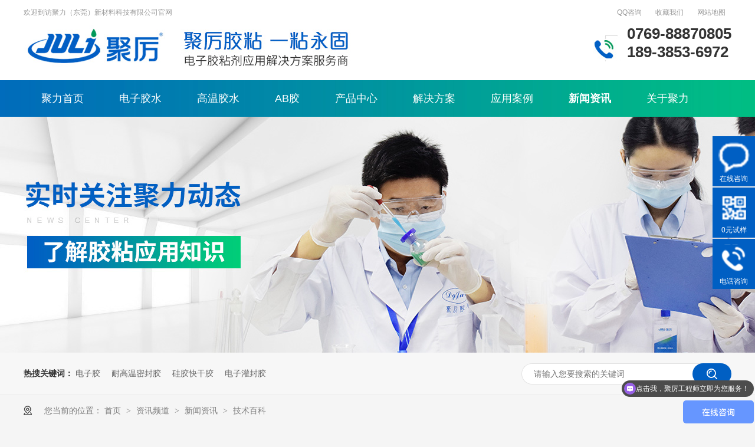

--- FILE ---
content_type: text/html
request_url: http://www.juli520.com/article_jsbk_0034.html
body_size: 7846
content:
<!DOCTYPE html><html lang="zh"><head data-base="/">
<meta http-equiv="Cache-Control" content="no-transform">
<meta http-equiv="Cache-Control" content="no-siteapp"> 
  <meta charset="UTF-8"> 
  <meta http-equiv="X-UA-Compatible" content="IE=edge"> 
  <meta name="renderer" content="webkit"> 
  <meta http-equiv="pragma" content="no-cache">
 <meta http-equiv="cache-control" content="no-cache,must-revalidate">
 <meta http-equiv="expires" content="Wed, 26 Feb 1997 08:21:57 GMT">
 <meta http-equiv="expires" content="0">
 <meta name="applicable-device" content="pc">
<title>AB胶,环氧胶,灌封胶,密封胶,UV胶,结构胶,电子胶水,高温胶,快干胶技术百科-东莞聚力-第34页</title>
<meta name="keywords" content="电子胶水,高温胶,快干胶,AB胶,环氧胶,灌封胶,密封胶,UV胶,结构胶">
<meta name="description" content="聚力（东莞）新材料科技有限公司主要生产电子胶,高温胶,快干胶,AB胶,环氧胶,灌封胶,密封胶,UV胶,结构胶媒体资讯-东莞聚力等胶粘剂。关注聚力，了解更多信息。"><meta name="mobile-agent" content="format=html5;url=http://m.juli520.com/article_jsbk.html"><meta name="mobile-agent" content="format=xhtml;url=http://m.juli520.com/article_jsbk.html">
<link rel="alternate" media="only screen and (max-width:640px)" href="http://m.juli520.com/article_jsbk.html">
<script src="http://www.juli520.com/js/uaredirect.js" type="text/javascript"></script>
<script type="text/javascript">uaredirect("http://m.juli520.com/article_jsbk.html");</script>
<link rel="canonical" href="http://www.juli520.com/article_jsbk.html"> 
  <link href="http://www.juli520.com/css/reset.css?1593587406549" rel="stylesheet"> 
  <script src="http://www.juli520.com/js/nsw.pc.min.js"></script> 
  <link href="http://www.juli520.com/612c41cbe4b0f04f1bd8982a.css" rel="stylesheet">
  <script>
var _hmt = _hmt || [];
(function() {
  var hm = document.createElement("script");
  hm.src="https://hm.baidu.com/hm.js?5f9231921f6d7cd7cd991e26ae270ac8";
  var s = document.getElementsByTagName("script")[0]; 
  s.parentNode.insertBefore(hm, s);
})();
</script>
 </head> 
 <body class="body-color-p102"> 
  <div class="g_top f_fw"> 
 <div class="header"> 
  <div class="m_top f_cb"> 
   <div class="top_t"> 
    <p> <a href="http://wpa.qq.com/msgrd?v=3&amp;uin=2845684166&amp;site=qq&amp;menu=yes" target="_blank">QQ咨询</a> <a href="javascript:addBookmark(this);" rel="sidebar" title="收藏我们">收藏我们</a> <a href="http://www.juli520.com/sitemap.html" target="_blank" title="网站地图">网站地图</a> </p>欢迎到访聚力（东莞）新材料科技有限公司官网
   </div> 
    
   <div class="top_c"> 
    <h1 class="wow fadeInLeft animated tlogo"><a href="http://www.juli520.com/" title="AB胶,环氧胶,灌封胶,密封胶,UV胶,结构胶,电子胶水,高温胶,快干胶技术百科-东莞聚力"><img alt="聚力（东莞）新材料科技有限公司" src="http://www.juli520.com/resource/images/349f409350cb4e04b9773970f6804122_2.jpg" title="聚力（东莞）新材料科技有限公司"></a></h1> 
    <h2 class="wow fadeInLeft animated"> <img alt="聚力" src="http://www.juli520.com/images/logowz.jpg" title="聚力"> </h2> 
    <p class="wow fadeInRight animated">0769-88870805<br>189-3853-6972</p> 
   </div> 
  </div> 
  <div class="g_nav menu"> 
   <ul> 
     
     <li> <a href="http://www.juli520.com/" title="聚力首页"> 聚力首页 </a> </li> 
     
     <li> <a href="http://www.juli520.com/product_dzj.html" title="电子胶水"> 电子胶水 </a> </li> 
     
     <li> <a href="http://www.juli520.com/product_gwj.html" title="高温胶水"> 高温胶水 </a> </li> 
     
     <li> <a href="http://www.juli520.com/product_drj.html" title="AB胶"> AB胶 </a> </li> 
     
     <li> <a href="http://www.juli520.com/product_index.html" title="产品中心"> 产品中心 </a> </li> 
     
     <li> <a href="http://www.juli520.com/project_index.html" title="解决方案"> 解决方案 </a> </li> 
     
     <li> <a href="http://www.juli520.com/article_yyal.html" title="应用案例"> 应用案例 </a> </li> 
     
     <li> <a href="http://www.juli520.com/article_index.html" title="新闻资讯"> 新闻资讯 </a> </li> 
     
     <li> <a href="http://www.juli520.com/helps/gyjl.html" title="关于聚力"> 关于聚力 </a> </li> 
     
   </ul> 
  </div> 
   
 </div> 
</div> 
  <div> 
 <div class="ty-banner-1"> 
   
   <a href="http://www.juli520.com/article_index.html" title="聚力-实时关注聚力动态，了解胶粘应用知识"> <img alt="聚力-实时关注聚力动态，了解胶粘应用知识" src="http://www.juli520.com/resource/images/b67b878a1a174265aadd98e4830abc8c_14.jpg" title="聚力-实时关注聚力动态，了解胶粘应用知识"> </a> 
    
   
   
   
 </div> 
</div> 
  <div class="p102-search-1"> 
 <div class="blk-main"> 
  <p> <b>热搜关键词：</b> 
    
    <a href="http://www.juli520.com/product_jgj.html" onclick="searchLink(this);" title="电子胶">电子胶</a> 
    
    
    <a href="http://www.juli520.com/product_gwj.html" onclick="searchLink(this);" title="耐高温密封胶">耐高温密封胶</a> 
    
    
    <a href="http://www.juli520.com/product_kgj.html" onclick="searchLink(this);" title="硅胶快干胶">硅胶快干胶</a> 
    
    
    <a href="http://www.juli520.com/product_dzj.html" onclick="searchLink(this);" title="电子灌封胶">电子灌封胶</a> 
   </p> 
  <div class="p102-search-1-inp"> 
   <input class="p102-search-1-inp1" id="key" placeholder="请输入您要搜索的关键词" type="text"> 
   <input class="p102-search-1-inp2" onclick="searchInfo();" type="button"> 
  </div> 
  <div class="clear"></div> 
 </div> 
</div> 
 
 
  <div class="blk-main"> 
   <div class="plc content2"> 
 <div class="p102-curmbs-1" navcrumbs=""> 
  <b>您当前的位置：</b> 
  <a href="http://www.juli520.com/" title="首页"> 首页 </a> 
  <span> &gt; </span> 
   
   <i class=""> <a href="http://www.juli520.com/article_index.html" title="资讯频道"> 资讯频道 </a> <span> &gt; </span> </i> 
   
   <i class=""> <a href="http://www.juli520.com/article_xwzx.html" title="新闻资讯"> 新闻资讯 </a> <span> &gt; </span> </i> 
   
   <i class=""> <a href="http://www.juli520.com/article_jsbk.html" title="技术百科"> 技术百科 </a>  </i> 
   
 </div> 
</div> 
 
   <div class="p102-info-1 fr"> 
    <div class="p102-info-items clearafter"> 
 <div class="p102-info-items-img"> 
  <a href="http://www.juli520.com/articles/jlzdpe.html" target="_blank" title="聚厉针对PET粘ABS材质的胶水方案！"><img alt="聚厉针对PET粘ABS材质的胶水方案！" src="http://www.juli520.com/resource/images/579655b2eaf449cfb813b17a84f6c4bd_18.jpg" title="聚厉针对PET粘ABS材质的胶水方案！"></a> 
 </div> 
 <div class="p102-info-items-text"> 
  <h4><em>头 条</em><a href="http://www.juli520.com/articles/jlzdpe.html" target="_blank" title="聚厉针对PET粘ABS材质的胶水方案！">聚厉针对PET粘ABS材质的胶水方案！</a></h4> 
  <p>PET粘ABS用什么胶？在聚力以往的塑胶行业用胶成功案例中，有厂家咨询一款用于PET和ABS粘接的胶水，之前用的是合作胶水厂家的快干胶。由于快干胶在这款产品上不好操作，胶水少了容易干掉贴不上，多了又容易溢胶，偶尔会有发白的情况，所以想重新寻... </p> 
  <div class="p102-info-1-more"> 
   <a href="http://www.juli520.com/articles/jlzdpe.html" target="_blank" title="聚厉针对PET粘ABS材质的胶水方案！">【了解详情+】</a> 
  </div> 
 </div> 
</div> 
 
     
<div class="p102-info-list"> 
  
  <dl> 
   <dt> 
    <a href="http://www.juli520.com/articles/evazbl.html" target="_blank" title="EVA粘玻璃，聚力UV胶水成功替代进口"><img alt="EVA粘玻璃，聚力UV胶水成功替代进口" src="http://www.juli520.com/resource/images/821e7142e2fb4bac9a8467d5f6de15ea_10.jpg" title="EVA粘玻璃，聚力UV胶水成功替代进口"></a> 
   </dt> 
   <dd> 
    <h4><span style="float:right">2022-09-23</span><a href="http://www.juli520.com/articles/evazbl.html" target="_blank" title="EVA粘玻璃，聚力UV胶水成功替代进口">EVA粘玻璃，聚力UV胶水成功替代进口</a></h4> 
    <div class="p102-info-list-desc">
      深圳一大型电子厂家发布了胶水招标，想要寻求一家实力不错的uv胶水生产厂家，因其用胶量比较大，一年使用量预计25吨以上，所以需要一家大型的uv胶水生产厂家为他们保证供求，并... 
    </div> 
    <div class="p102-info-list-more"> 
     <a href="http://www.juli520.com/articles/evazbl.html" target="_blank" title="EVA粘玻璃，聚力UV胶水成功替代进口">详情 &gt;&gt;</a> 
    </div> 
   </dd> 
  </dl> 
  
  <dl> 
   <dt> 
    <a href="http://www.juli520.com/articles/smxjab.html" target="_blank" title="数码相机abs外壳粘接，就选聚力瞬间胶"><img alt="数码相机abs外壳粘接，就选聚力瞬间胶" src="http://www.juli520.com/resource/images/2a095baa6de04c51990d043d2b6b0e54_2.png" title="数码相机abs外壳粘接，就选聚力瞬间胶"></a> 
   </dt> 
   <dd> 
    <h4><span style="float:right">2022-09-23</span><a href="http://www.juli520.com/articles/smxjab.html" target="_blank" title="数码相机abs外壳粘接，就选聚力瞬间胶">数码相机abs外壳粘接，就选聚力瞬间胶</a></h4> 
    <div class="p102-info-list-desc">
      数码相机是一种利用电子传感器把光学影像转换成电子数据的照相机。数字相机的传感器是一种光感应式的电荷耦合器件或互补金属氧化物半导体。数码相机的abs外壳粘接需要一款瞬间胶来... 
    </div> 
    <div class="p102-info-list-more"> 
     <a href="http://www.juli520.com/articles/smxjab.html" target="_blank" title="数码相机abs外壳粘接，就选聚力瞬间胶">详情 &gt;&gt;</a> 
    </div> 
   </dd> 
  </dl> 
  
  <dl> 
   <dt> 
    <a href="http://www.juli520.com/articles/pcbbgf.html" target="_blank" title="PCB板灌封胶案例，聚厉牌胶水具有良好绝缘符合环保标准"><img alt="PCB板灌封胶案例，聚厉牌胶水具有良好绝缘符合环保标准" src="http://www.juli520.com/resource/images/a9f5f5961d654da185b50ca4ea83fa2a_7.jpg" title="PCB板灌封胶案例，聚厉牌胶水具有良好绝缘符合环保标准"></a> 
   </dt> 
   <dd> 
    <h4><span style="float:right">2022-09-23</span><a href="http://www.juli520.com/articles/pcbbgf.html" target="_blank" title="PCB板灌封胶案例，聚厉牌胶水具有良好绝缘符合环保标准">PCB板灌封胶案例，聚厉牌胶水具有良好绝缘符合环保标准</a></h4> 
    <div class="p102-info-list-desc">
      聚厉牌PCB板灌封胶，为常温固化环氧灌封胶，可耐高温150度，粘度低、流动性好、容易渗透进产品的间隙中；可常温或中温固化，固化速度适中，可操作时间长；固化后无气泡、表面平... 
    </div> 
    <div class="p102-info-list-more"> 
     <a href="http://www.juli520.com/articles/pcbbgf.html" target="_blank" title="PCB板灌封胶案例，聚厉牌胶水具有良好绝缘符合环保标准">详情 &gt;&gt;</a> 
    </div> 
   </dd> 
  </dl> 
  
  <dl> 
   <dt> 
    <a href="http://www.juli520.com/articles/qhjzjj.html" target="_blank" title="取号机粘接胶水，选用聚力电子灌封胶事半功倍"><img alt="取号机粘接胶水，选用聚力电子灌封胶事半功倍" src="http://www.juli520.com/resource/images/a9f5f5961d654da185b50ca4ea83fa2a_16.jpg" title="取号机粘接胶水，选用聚力电子灌封胶事半功倍"></a> 
   </dt> 
   <dd> 
    <h4><span style="float:right">2022-09-23</span><a href="http://www.juli520.com/articles/qhjzjj.html" target="_blank" title="取号机粘接胶水，选用聚力电子灌封胶事半功倍">取号机粘接胶水，选用聚力电子灌封胶事半功倍</a></h4> 
    <div class="p102-info-list-desc">
      排队取号机简称“取号机”是一种能够有效避免排长队的机器，为顾客在办理业务时提供了方便。同时顾客在办理业务时只需要在排队取号机的触摸屏上取票，票上面有号码、等候人数、时间、... 
    </div> 
    <div class="p102-info-list-more"> 
     <a href="http://www.juli520.com/articles/qhjzjj.html" target="_blank" title="取号机粘接胶水，选用聚力电子灌封胶事半功倍">详情 &gt;&gt;</a> 
    </div> 
   </dd> 
  </dl> 
  
  <dl> 
   <dt> 
    <a href="http://www.juli520.com/articles/jymfdz.html" target="_blank" title="绝缘密封电子胶，安全光缆厂家的青睐"><img alt="绝缘密封电子胶，安全光缆厂家的青睐" src="http://www.juli520.com/resource/images/6b7c3618e95e4b81824e5a1a26acced5_12.jpg" title="绝缘密封电子胶，安全光缆厂家的青睐"></a> 
   </dt> 
   <dd> 
    <h4><span style="float:right">2022-09-22</span><a href="http://www.juli520.com/articles/jymfdz.html" target="_blank" title="绝缘密封电子胶，安全光缆厂家的青睐">绝缘密封电子胶，安全光缆厂家的青睐</a></h4> 
    <div class="p102-info-list-desc">
      安全光栅是避免人员接近移动机械的一种光电设备，去年，深圳某机电一体化公司找到聚力胶业，询问目前是否有防腐蚀电子密封胶能够满足安全光栅的应用需求。安全光栅可归类为存在检测设... 
    </div> 
    <div class="p102-info-list-more"> 
     <a href="http://www.juli520.com/articles/jymfdz.html" target="_blank" title="绝缘密封电子胶，安全光缆厂家的青睐">详情 &gt;&gt;</a> 
    </div> 
   </dd> 
  </dl> 
  
  <dl> 
   <dt> 
    <a href="http://www.juli520.com/articles/xspslw.html" target="_blank" title="显示屏塑料外壳用胶，聚力快干胶轻松粘接"><img alt="显示屏塑料外壳用胶，聚力快干胶轻松粘接" src="http://www.juli520.com/resource/images/a635a140be8c475aa3f3e96ff6af2e24_25.jpg" title="显示屏塑料外壳用胶，聚力快干胶轻松粘接"></a> 
   </dt> 
   <dd> 
    <h4><span style="float:right">2022-09-22</span><a href="http://www.juli520.com/articles/xspslw.html" target="_blank" title="显示屏塑料外壳用胶，聚力快干胶轻松粘接">显示屏塑料外壳用胶，聚力快干胶轻松粘接</a></h4> 
    <div class="p102-info-list-desc">
      电脑显示器通常也被称为电脑监视器或电脑屏幕。它是除了CPU、主板、内存、电源、键盘、鼠标之外最重要的一个电脑部件。它是将一定的电子文件通过特定的传输设备显示到屏幕上再反射... 
    </div> 
    <div class="p102-info-list-more"> 
     <a href="http://www.juli520.com/articles/xspslw.html" target="_blank" title="显示屏塑料外壳用胶，聚力快干胶轻松粘接">详情 &gt;&gt;</a> 
    </div> 
   </dd> 
  </dl> 
  
  <dl> 
   <dt> 
    <a href="http://www.juli520.com/articles/jdhxlb.html" target="_blank" title="机顶盒线路板灌封胶，就找聚厉灌封胶"><img alt="机顶盒线路板灌封胶，就找聚厉灌封胶" src="http://www.juli520.com/resource/images/f78b598a293e40d59f86b77f468f01c6_14.jpg" title="机顶盒线路板灌封胶，就找聚厉灌封胶"></a> 
   </dt> 
   <dd> 
    <h4><span style="float:right">2022-09-22</span><a href="http://www.juli520.com/articles/jdhxlb.html" target="_blank" title="机顶盒线路板灌封胶，就找聚厉灌封胶">机顶盒线路板灌封胶，就找聚厉灌封胶</a></h4> 
    <div class="p102-info-list-desc">
      深圳某电子厂家，因为温度是影响设备可靠性和使用寿命最主要的原因。空气的热阻较高不是一种优良的传热介质，所以就需要高性能的导热灌封胶，从而解决机顶盒散热难题。经过同行介绍，... 
    </div> 
    <div class="p102-info-list-more"> 
     <a href="http://www.juli520.com/articles/jdhxlb.html" target="_blank" title="机顶盒线路板灌封胶，就找聚厉灌封胶">详情 &gt;&gt;</a> 
    </div> 
   </dd> 
  </dl> 
  
  <dl> 
   <dt> 
    <a href="http://www.juli520.com/articles/dcfhyg.html" target="_blank" title="电磁阀环氧灌封胶案例，聚力胶水具有环保标准专业技术人员指导"><img alt="电磁阀环氧灌封胶案例，聚力胶水具有环保标准专业技术人员指导" src="http://www.juli520.com/resource/images/c3066c2311ac4bad85571d5a0f52de19_7.jpg" title="电磁阀环氧灌封胶案例，聚力胶水具有环保标准专业技术人员指导"></a> 
   </dt> 
   <dd> 
    <h4><span style="float:right">2022-09-22</span><a href="http://www.juli520.com/articles/dcfhyg.html" target="_blank" title="电磁阀环氧灌封胶案例，聚力胶水具有环保标准专业技术人员指导">电磁阀环氧灌封胶案例，聚力胶水具有环保标准专业技术人员指导</a></h4> 
    <div class="p102-info-list-desc">
      电磁阀是用电磁控制的工业设备，是用来控制流体的自动化基础元件，属于执行器，并不限于液压、气动。电磁阀可以配合不同的电路来实现预期的控制，而控制的精度和灵活性都能够保证。不... 
    </div> 
    <div class="p102-info-list-more"> 
     <a href="http://www.juli520.com/articles/dcfhyg.html" target="_blank" title="电磁阀环氧灌封胶案例，聚力胶水具有环保标准专业技术人员指导">详情 &gt;&gt;</a> 
    </div> 
   </dd> 
  </dl> 
  
  <dl> 
   <dt> 
    <a href="http://www.juli520.com/articles/abskgj.html" target="_blank" title="无白化快干胶水无痕粘接充电宝外壳"><img alt="无白化快干胶水无痕粘接充电宝外壳" src="http://www.juli520.com/resource/images/0cb296d749c041a1b4d527dad2e49b9f_9.jpg" title="无白化快干胶水无痕粘接充电宝外壳"></a> 
   </dt> 
   <dd> 
    <h4><span style="float:right">2022-09-21</span><a href="http://www.juli520.com/articles/abskgj.html" target="_blank" title="无白化快干胶水无痕粘接充电宝外壳">无白化快干胶水无痕粘接充电宝外壳</a></h4> 
    <div class="p102-info-list-desc">
      东莞某科技厂家生产的一款移动电源，质量对标的是国内某大品牌，在ABS外壳粘接上，厂家需要寻找一款高品质的快干胶水来应用。经过多方了解到，聚力是一家有着20年胶粘经验的厂家... 
    </div> 
    <div class="p102-info-list-more"> 
     <a href="http://www.juli520.com/articles/abskgj.html" target="_blank" title="无白化快干胶水无痕粘接充电宝外壳">详情 &gt;&gt;</a> 
    </div> 
   </dd> 
  </dl> 
  
  <dl> 
   <dt> 
    <a href="http://www.juli520.com/articles/hbsbgj.html" target="_blank" title="环保设备硅胶粘abs胶水，通过盐雾测试，符合环保标准"><img alt="环保设备硅胶粘abs胶水，通过盐雾测试，符合环保标准" src="http://www.juli520.com/resource/images/f559af41ac454238b91af277d1db6e95_23.jpg" title="环保设备硅胶粘abs胶水，通过盐雾测试，符合环保标准"></a> 
   </dt> 
   <dd> 
    <h4><span style="float:right">2022-09-21</span><a href="http://www.juli520.com/articles/hbsbgj.html" target="_blank" title="环保设备硅胶粘abs胶水，通过盐雾测试，符合环保标准">环保设备硅胶粘abs胶水，通过盐雾测试，符合环保标准</a></h4> 
    <div class="p102-info-list-desc">
      大气采样器一般由收集器、流量计和抽气动力系统三部分组成，同样离不开胶粘剂。2022年6月，青岛有环保设备厂通过网络得知聚力有硅胶粘abs胶水提供，便联系上聚力，咨询一款大... 
    </div> 
    <div class="p102-info-list-more"> 
     <a href="http://www.juli520.com/articles/hbsbgj.html" target="_blank" title="环保设备硅胶粘abs胶水，通过盐雾测试，符合环保标准">详情 &gt;&gt;</a> 
    </div> 
   </dd> 
  </dl> 
  
</div> 
 
    <div class="p102-pagination-1 g"> 
 <div class="p102-pagination-1-main"> 
  <a class="page_first" href="http://www.juli520.com/article_jsbk.html">首页</a><a class="page_pre" href="http://www.juli520.com/article_jsbk_0033.html">上一页</a><a href="http://www.juli520.com/article_jsbk_0033.html">33</a><a class="page_curr">34</a><a href="http://www.juli520.com/article_jsbk_0035.html">35</a><a class="page_next" href="http://www.juli520.com/article_jsbk_0035.html">下一页</a><a class="page_last" href="http://www.juli520.com/article_jsbk_0130.html">末页</a> 
 </div> 
 <div class="clear"></div> 
</div> 
   </div> 
   <div class="p102-info-fdh-1 fl"> 
    <div class="xf"> 
 <div class="p102-info-fdh-1-nav" navvicefocus=""> 
   
   <div class="p102-info-fdh-1-nav-one"> 
    <h3><a href="http://www.juli520.com/article_mtzx.html" title="媒体资讯">媒体资讯</a></h3> 
    <ul style="display:none;"> 
      
    </ul> 
   </div> 
   
   <div class="p102-info-fdh-1-nav-one"> 
    <h3><a href="http://www.juli520.com/article_jsbk.html" title="技术百科">技术百科</a></h3> 
    <ul style="display:none;"> 
      
    </ul> 
   </div> 
   
   <div class="p102-info-fdh-1-nav-one"> 
    <h3><a href="http://www.juli520.com/article_cjwd.html" title="常见问答">常见问答</a></h3> 
    <ul style="display:none;"> 
      
    </ul> 
   </div> 
   
 </div> 
</div> 
 
 
   </div> 
   <div class="clear"></div> 
  </div> 
  <div class="g_ft f_fw"> 
 <div class="content2 f_pr"> 
  <div class="flogo"> 
   <a href="http://www.juli520.com/" target="_blank"><img src="http://www.juli520.com/resource/images/c94d6562b94147d1aa0900b425de6674_8.jpg" title="聚力新材料"></a> 
  </div> 
  <h3>提供电子胶粘剂应用解决方案</h3> 
  <div class="flogowz"> 
   <img alt="提供特种胶粘剂应用解决方案" src="http://www.juli520.com/images/flogowz.jpg" title="提供特种胶粘剂应用解决方案"> 
  </div> 
  <div class="m_fnav "> 
    
    <dl> 
     <dt> 
      <a href="http://www.juli520.com/product_index.html" title="产品中心">产品中心</a> 
     </dt> 
     <dd> 
       
       <a href="http://www.juli520.com/product_dzj.html" title="电子胶">电子胶 </a> 
       
       <a href="http://www.juli520.com/product_gwj.html" title="高温胶">高温胶 </a> 
       
       <a href="http://www.juli520.com/product_kgj.html" title="快干胶">快干胶 </a> 
       
       <a href="http://www.juli520.com/product_hyj.html" title="环氧胶">环氧胶 </a> 
       
       <a href="http://www.juli520.com/product_jgj.html" title="结构胶">结构胶 </a> 
       
       <a href="http://www.juli520.com/product_purj.html" title="PUR胶">PUR胶 </a> 
       
       <a href="http://www.juli520.com/product_index.html" title="其他产品">其他产品 </a> 
       
     </dd> 
    </dl> 
    
    <dl> 
     <dt> 
      <a href="http://www.juli520.com/article_yyal.html" title="行业案例">行业案例</a> 
     </dt> 
     <dd> 
       
       <a href="http://www.juli520.com/article_dzdqxy.html" title="电子电器行业">电子电器行业 </a> 
       
       <a href="http://www.juli520.com/article_qczzxy.html" title="汽车制造行业">汽车制造行业 </a> 
       
       <a href="http://www.juli520.com/article_ylqxxy.html" title="医疗器械行业">医疗器械行业 </a> 
       
       <a href="http://www.juli520.com/article_txsbxy.html" title="通讯设备行业">通讯设备行业 </a> 
       
       <a href="http://www.juli520.com/article_bzzpxy.html" title="包装制品行业">包装制品行业 </a> 
       
       <a href="http://www.juli520.com/article_jxsbxy.html" title="机械设备行业">机械设备行业 </a> 
       
       <a href="http://www.juli520.com/article_5gxnyx.html" title="其他行业">其他行业 </a> 
       
     </dd> 
    </dl> 
    
    <dl> 
     <dt> 
      <a href="http://www.juli520.com/helps/gyjl.html" title="关于聚厉">关于聚厉</a> 
     </dt> 
     <dd> 
       
       <a href="http://www.juli520.com/helps/gyjl.html" title="公司介绍">公司介绍 </a> 
       
       <a href="http://www.juli520.com/helps/gyjl.html" title="企业文化">企业文化 </a> 
       
       <a href="http://www.juli520.com/helps/gyjl.html" title="发展历程">发展历程 </a> 
       
       <a href="http://www.juli520.com/help_ryzz.html" title="荣誉资质">荣誉资质 </a> 
       
     </dd> 
    </dl> 
    
    <dl> 
     <dt> 
      <a href="http://www.juli520.com/" title="网站导航">网站导航</a> 
     </dt> 
     <dd> 
       
       <a href="http://www.juli520.com/project_index.html" title="解决方案">解决方案 </a> 
       
       <a href="http://www.juli520.com/article_index.html" title="新闻资讯">新闻资讯 </a> 
       
       <a href="http://www.juli520.com/helps/lxjl.html" title="联系聚力">联系聚力 </a> 
       
       <a href="http://www.juli520.com/sitemap.html" target="_blank" title="网站地图">网站地图 </a> 
       
     </dd> 
    </dl> 
    
  </div> 
  <div class="f_ftcon"> 
   <div class="tel"> 
    <ul> 
     <li><em>电话咨询</em><b>0769-88870805</b></li> 
     <li><em>技术顾问</em><b>189-3853-6972</b></li> 
    </ul> 
   </div> 
   <ul class="f_cb lxfs"> 
    <li>传 真：0769-22425229</li> 
    <li>邮箱：Julidg2010@163.com</li> 
    <li>地址：广东省东莞市高埗镇高龙西路139号2号楼4层</li> 
    <li>聚力（东莞）新材料科技有限公司 <br>备案号：<a href="https://beian.miit.gov.cn/#/Integrated/index" rel="nofollow" target="_blank">粤ICP备2021094174号</a></li> 
    <li><a href="http://www.juli520.com/" target="_blank" title="聚厉胶粘">聚厉胶粘 | 东莞聚力</a>百度统计</li> 
   </ul> 
  </div> 
  <div class="m_code"> 
   <ul class="codelst f_cb"> 
    <li><img alt="聚力新材料" src="http://www.juli520.com/resource/images/000193e21508424c806951a50337aa71_4.png" title="聚力新材料"></li> 
    <li class="code2"><img alt="聚力新材料" src="http://www.juli520.com/resource/images/000193e21508424c806951a50337aa71_2.png" title="聚力新材料"></li> 
   </ul> 
  </div> 
   
 </div> 
</div> 
  <div class="client-2"> 
 <ul id="client-2"> 
  <!--<li class="my-kefu-qq" th:if="${not #strings.isEmpty(enterprise.qq)}"> 
   <div class="my-kefu-main"> 
    <div class="my-kefu-left"> 
     <a class="online-contact-btn" target="_blank" href="http://wpa.qq.com/msgrd?v=3&amp;uin=${enterprise.qq?enterprise.qq:''}&amp;site=qq&amp;menu=yes" qq=""> <i></i> <p> QQ咨询 </p> </a> 
    </div> 
    <div class="my-kefu-right"></div> 
   </div> </li> --> 
  <li class="my-kefu-liuyan"> 
   <div class="my-kefu-main"> 
    <div class="my-kefu-left"> 
     <a href="https://p.qiao.baidu.com/cps3/chatIndex?siteToken=f65665b48b8edc049644b95cceefa475&amp;speedLogId=16469720824286e9f_1646972082428_91822&amp;eid=36491946&amp;reqParam=%7B%22from%22%3A0,%22sid%22%3A%22-100%22,%22tid%22%3A%22-1%22,%22ttype%22%3A1,%22siteId%22%3A%2217627077%22,%22userId%22%3A%2236491946%22,%22pageId%22%3A0%7D" title="在线咨询"> <i style="background:url(http://www.juli520.com/resource/images/25dc6c8df9874449932cd2a8f4f7f89e_2.png) no-repeat; background-size:100% 100%;"></i> <p> 在线咨询 </p> </a> 
    </div> 
    <div class="my-kefu-right"></div> 
   </div> </li> 
  <li class="my-kefu-weixin"> 
   <div class="my-kefu-main"> 
    <div class="my-kefu-left"> 
     <i style="background:url(http://www.juli520.com/resource/images/30177fcf699b43eb806cfcc8e3d58f53_2.png) no-repeat; background-size:100% 100%;"></i> 
     <p> 0元试样 </p> 
    </div> 
    <div class="my-kefu-right"> 
    </div> 
    <div class="my-kefu-weixin-pic"> 
     <img alt="聚力新材料" src="http://www.juli520.com/resource/images/000193e21508424c806951a50337aa71_4.png" title="聚力新材料"> 
    </div> 
   </div> </li> 
  <li class="my-kefu-tel"> 
   <div class="my-kefu-tel-main"> 
    <div class="my-kefu-left"> 
     <i style="background:url(http://www.juli520.com/resource/images/25dc6c8df9874449932cd2a8f4f7f89e_4.png) no-repeat; background-size:100% 100%;"></i> 
     <p> 电话咨询 </p> 
    </div> 
    <div class="my-kefu-tel-right" phone400="">0769-88870805</div> 
   </div> </li> 
  <!--<li class="my-kefu-weibo" th:if="${not #strings.isEmpty(enterprise.xlweibo)}">--> 
  <!--    <div class="my-kefu-main">--> 
  <!--        <div class="my-kefu-left">--> 
  <!--            <a th:href="http://www.juli520.com/${enterprise?enterprise.xlweibo:''}" target="_blank" href="javascript:;"> <i></i>--> 
  <!--                <p> 关注微博 </p>--> 
  <!--            </a>--> 
  <!--        </div>--> 
  <!--        <div class="my-kefu-right">--> 
  <!--        </div>--> 
  <!--    </div>--> 
  <!--</li>--> 
  <li class="my-kefu-ftop"> 
   <div class="my-kefu-main"> 
    <div class="my-kefu-left" style="margin-top:17px;"> 
     <a href="javascript:;"> <i></i> <p> 返回顶部 </p> </a> 
    </div> 
    <div class="my-kefu-right"> 
    </div> 
   </div> </li> 
 </ul> 
  
  
</div> 
  <script src="http://www.juli520.com/js/public.js"></script> 
  <script src="http://www.juli520.com/612c41cbe4b0f04f1bd8982a.js" type="text/javascript"></script>
  <script>
var _hmt = _hmt || [];
(function() {
  var hm = document.createElement("script");
  hm.src="https://hm.baidu.com/hm.js?f65665b48b8edc049644b95cceefa475";
  var s = document.getElementsByTagName("script")[0]; 
  s.parentNode.insertBefore(hm, s);
})();
</script>
  <script encrypt-snsid="MmEzMGM2MDM2MjY5NDhhNmFhZjU1NDYyM2EzMTk4MzE=" src="https://sss.nswyun.com/probe/assets/WebChatService.js?v=1660728050628" webchaturl="https://sss.nswyun.com/webChat/index.html"></script>
 
<script>  var sysBasePath = null ;var projPageData = {};</script><script>(function(){var bp = document.createElement('script');
var curProtocol = window.location.protocol.split(':')[0];
if (curProtocol === 'https')
{ bp.src='https://zz.bdstatic.com/linksubmit/push.js'; }
else
{ bp.src='http://push.zhanzhang.baidu.com/push.js'; }
var s = document.getElementsByTagName("script")[0];
s.parentNode.insertBefore(bp, s);
})();</script><script src="http://www.juli520.com/js/ab77b6ea7f3fbf79.js" type="text/javascript"></script>
<script type="application/ld+json">
{"@content":"https://ziyuan.baidu.com/contexts/cambrian.jsonld","@id":"http://www.juli520.com/article_jsbk_0034.html","appid":"","title":"AB胶,环氧胶,灌封胶,密封胶,UV胶,结构胶,电子胶水,高温胶,快干胶技术百科-东莞聚力-第34页","images":[],"description":"","pubDate":"2021-08-30T10:37:00","upDate":"2026-01-20T16:17:46","lrDate":"2021-08-30T10:37"}
</script></body></html>

--- FILE ---
content_type: text/css
request_url: http://www.juli520.com/612c41cbe4b0f04f1bd8982a.css
body_size: 2998
content:

	  .f_pr{position:relative;}
	.f_pa{position:absolute;}
	.header{ width:1400px; margin:0 auto;  }
	em{font-style:normal;}
      .g_top{ height:198px;background:url(images/topbg.jpg) no-repeat center top;}
      .g_top .m_top{height: 136px;}
      .top_t{ height:42px; line-height:42px;color:#999999;font-size: 12px;}
      .top_t p{ float:right;}
      .top_t p a{ padding: 0 10px 0 10px; display: inline-block; color:#999999;}
      .top_c .tlogo{ float:left; padding: 0 16px 0 0;}
      .top_c h2{ float:left;}
      .top_c p{ float:right;padding: 0 0 0 66px; background:url(images/tel.jpg) no-repeat left 2px;font-weight: bold;font-size: 26px;color:#333333; }

       .g_nav{height:62px; line-height: 62px; }
        .g_nav li{position: relative; float:left; font-size:18px;}
        .g_nav li a{ display:block;float: left; padding: 0 40px; color:#fff; line-height:62px; text-decoration: none;}
        .g_nav li a:hover,.g_nav .cur a{color: #fff;font-weight: bold;}
        .g_nav .lastli{background: none;}


        @media screen and (max-width:1401px) {
          .header{ width:1200px; }
          .g_nav li a{padding: 0 30px;}


        }
        
        
      html {font-size: 10px;-webkit-text-size-adjust: none;}
@media screen and (min-width: 1200px) {html {font-size: 15px;}}
@media screen and (min-width: 1280px) {html {font-size: 16px;}}
@media screen and (min-width: 1366px) {html {font-size: 17px;}}
@media screen and (min-width: 1440px) {html {font-size: 18px;}}
@media screen and (min-width: 1600px) {html {font-size: 20px;}}
@media screen and (min-width: 1920px) {html {font-size: 24px;}}  
        
    

        .ty-banner-1 {
            overflow: hidden;
            line-height: 0;
            text-align:center;
        }
        .ty-banner-1 img{
            visibility: hidden;
        }
        .ty-banner-1 img.show{
            visibility: visible;
        }
    

    .p102-search-1 {
        height: 70px;
        border-bottom: 1px solid #ededed;
        background: #f7f7f7;
    }
    
    .p102-search-1 p {
        float: left;
        width: 750px;
        height: 70px;
        line-height: 70px;
        font-size: 14px;
        color: #333333;
    }
    
    .p102-search-1 p b {
        display: inline-block;
    }
    
    .p102-search-1 p a {
        color: #666666;
        display: inline-block;
        margin-right: 15px;
    }
    .p102-search-1 p a:hover{color: #005fc3;}
    .p102-search-1-inp {
        float: right;
        width: 356px;
        height: 36px;
        background: #fff;
        margin-top: 18px;
        border-radius: 25px;
        position: relative;
    }
    
    .p102-search-1-inp:before,
    .p102-search-1-inp:after {
        content: '';
        position: absolute;
        width: 80%;
        height: 1px;
        background: #e3e3e3;
        left: 10%;
        z-index: 0;
    }
    
    .p102-search-1-inp:before {
        top: 0;
    }
    
    .p102-search-1-inp:after {
        bottom: 0;
    }
    
    .p102-search-1-inp1 {
        width: 249px;
        height: 34px;
        line-height: 34px;
        color: #999999;
        border: 1px solid #e3e3e3;
        border-right: 0;
        padding: 0 20px;
        border-top-left-radius: 25px;
        border-bottom-left-radius: 25px;
        float: left;
    }
    
    .p102-search-1-inp2 {
        width: 66px;
        height: 36px;
        border: 0;
        border-radius: 25px;
        background: url(images/p102-search-icon1.png) no-repeat center center #005fc3;
        float: right;
        position: relative;
        z-index: 2;
        cursor: pointer;
    }


		.plc{padding: 5px 0 25px;}
		.p12-curblock{
			display: none;
		}
		.p102-curmbs-1{height: 40px;line-height: 40px;font-size: 14px;color: #808080;}
		.p102-curmbs-1 b {
			font-weight: normal;
			padding-left: 35px;
			background: url(images/p102-curmbs-icon1.png) no-repeat left center;

		}
		.p102-curmbs-1 i {
			font-style: normal;
		}

		.p102-curmbs-1 span {
			font-family: 宋体;
			height: 46px;
			line-height: 46px;
			padding: 0px 5px;
		}
		.p102-curmbs-1 a{color: #808080;}
		.p102-curmbs-1 a:hover{color: #005fc3;}
	

    .p102-info-items {
        margin-bottom: 60px;
    }
    
    .p102-info-items-img {
        float: right;
        width: 362px;
    }
    
    .p102-info-items-img a,
    .p102-info-items-img img {
        width: 100%;
        display: block;
    }
    
    .p102-info-items-text {
        float: left;
        width: 620px;
        padding-top: 40px;
    }
    
    .p102-info-items-text h4 {
        height: 32px;
        position: relative;
        padding-left: 90px;
        margin-bottom: 20px;
    }
    
    .p102-info-items-text h4 em {
        position: absolute;
        width: 74px;
        height: 30px;
        line-height: 30px;
        font-size: 18px;
        color: #005fc3;
        text-align: center;
        font-style: normal;
        border: 1px solid #005fc3;
        left: 0;
        top: 0;
    }
    
    .p102-info-items-text h4 a {
        display: inline-block;
        height: 32px;
        max-width: 100%;
        line-height: 32px;
        font-size: 22px;
        color: #333333;
        overflow: hidden;
        text-overflow: ellipsis;
        white-space: nowrap;
    }
    
    .p102-info-items-text p {
        line-height: 28px;
        font-size: 14px;
        color: #666666;
        text-align: justify;
        margin-bottom: 24px;
    }
    
    .p102-info-1-more a {
        display: inline-block;
        height: 30px;
        line-height: 30px;
        font-size: 16px;
        color: #333333;
    }
    
    .p102-info-1-more a:hover {
        color: #005fc3;
    }


.p102-info-1 {
        width: 1029px;
        background: #fff;
        border-left: 1px solid #ebebeb;
        margin-left: -1px;
        padding: 70px 40px 40px;
    }
    .p102-info-list {
        border: 1px solid #e3e3e3;
        border-bottom: 0;
        margin-bottom: 30px;
    }
    
    .p102-info-list dl {
        border-bottom: 1px solid #e3e3e3;
        padding: 19px;
        position: relative;
    }
    
    .p102-info-list dt {
        width: 268px;
    }
    
    .p102-info-list dt a,
    .p102-info-list dt img {
        display: block;
        width: 100%;
    }
    
    .p102-info-list dd {
        position: absolute;
        left: 327px;
        right: 29px;
        top: 19px;
        bottom: 19px;
        z-index: 1;
        padding-top: 20px;
    }
    
    .p102-info-list dd h4 {
        height: 40px;
        line-height: 40px;
        font-weight: normal;
        margin-bottom: 5px;
    }
    
    .p102-info-list dd h4 a {
        display: inline-block;
        max-width: 88%;
        height: 40px;
        font-size: 22px;
        color: #333333;
        overflow: hidden;
        text-overflow: ellipsis;
        white-space: nowrap;
    }
    
    .p102-info-list .p102-info-list-desc {
        font-size: 14px;
        line-height: 26px;
        color: #666666;
        text-align: justify;
    }
    
    .p102-info-list-more {
        padding-top: 22px;
    }
    
    .p102-info-list-more a {
        display: block;
        width: 98px;
        height: 34px;
        line-height: 34px;
        font-size: 14px;
        color: #005fc3;
        text-align: center;
        border: 1px solid #005fc3;
        position: relative;
    }
    
    .p102-info-list-more a:before {
        content: '';
        position: absolute;
        border-top: 9px solid transparent;
        border-bottom: 9px solid transparent;
        border-left: 10px solid #fff;
        left: -1px;
        top: 50%;
        margin-top: -9px;
        z-index: 1;
    }
    
    .p102-info-list-more a:after {
        content: '';
        position: absolute;
        border-top: 5px solid transparent;
        border-bottom: 5px solid transparent;
        border-left: 7px solid #005fc3;
        left: -1px;
        top: 50%;
        margin-top: -5px;
        z-index: 2;
    }
    
    .p102-info-list dl:hover {
        box-shadow: 5px 5px 10px #ededed, -5px -5px 10px #ededed;
    }
    
    .p102-info-list dl:hover dd h4 a {
        color: #005fc3;
    }
    
    .p102-info-list dl:hover .p102-info-list-more a {
        background: #005fc3;
        color: #fff;
    }
    
    .p102-info-list dl:hover .p102-info-list-more a:before {
        border-left: 10px solid #005fc3;
    }
    
    .p102-info-list dl:hover .p102-info-list-more a:after {
        border-left: 7px solid #fff;
    }


    .xf{width:90px;}
    .fixed{position: fixed; left: 50%;top:0px;margin-left: -600px;}
    .p102-info-fdh-1 {
        width: 90px;
        position: relative;
        z-index: 2;
        margin-top: 70px;
    }
    
    .p102-info-fdh-1-nav-one {
        margin-bottom: 10px;
    }
    
    .p102-info-fdh-1-nav-one h3 {
        background: #005fc3;
        font-weight: normal;
        margin-bottom: 5px;
    }
    
    .p102-info-fdh-1-nav-one li {
        background: #ccc;
        margin-bottom: 5px;
    }
    
    .p102-info-fdh-1-nav-one h3 a,
    .p102-info-fdh-1-nav-one li a {
        display: block;
        line-height: 26px;
        font-size: 20px;
        color: #ffffff;
        text-align: center;
        padding: 19px 20px;
    }
    
    .p102-info-fdh-1-nav-one li a {
        color: #666;
        font-size: 16px;
        padding: 19px 10px;
    }
    
    .p102-info-fdh-1-nav-one h3.sidenavcur,
    .p102-info-fdh-1-nav-one h3:hover {
        background: #00cb7a;
        font-weight: bold;
    }
    
    .p102-info-fdh-1-nav-one li.sidenavcur a,
    .p102-info-fdh-1-nav-one li:hover a {
        color: #00cb7a;
        font-weight: bold;
    }
    /*有需要黑色字体的可放出*/
    /*.p102-info-fdh-1-nav-one h3.sidenavcur a,*/
    /*.p102-info-fdh-1-nav-one h3:hover a {*/
    /*    color: #1a1a1a;*/
    /*}*/


.content2{width:1200px;margin:0 auto;}
.g_ft{ height:560px; background:#f1f1f1;position: relative;z-index:5;}
.g_ft .content2:before{content: "";position: absolute;width:1px;height: 560px;background:#e1e1e1;left:835px;top:0; }
.g_ft .flogo{left:0;top:50px;position: absolute;}
.g_ft .flogo img{transition: all 0.3s linear 0s;}
.g_ft .flogo:hover img{transform: scale(1.1);}


.g_ft .flogowz{left:636px;top:50px;position: absolute;}
.g_ft h3{position: absolute;left:0;top:152px;border-top: 1px solid #e1e1e1;border-bottom: 1px solid #e1e1e1;height: 70px;line-height: 70px;font-size:28px;;color:#252525;font-weight: normal; width:834px;}
.g_ft .m_fnav{float: left; padding-top: 240px; }
.g_ft .m_fnav dl{float: left;width:220px;}
.g_ft .m_fnav dt a{display: block; height: 40px;line-height: 40px;font-size: 16px;color:#333333;padding-left: 10px;}
.g_ft .m_fnav dd a{display: block;font-size: 14px;line-height: 30px;color:rgba(51,51,51,.7);padding-left: 28px;background: url(images/ftnavico.png) no-repeat 8px 6px;}
.g_ft .m_fnav dd a:hover{color:#009959;}
.g_ft .m_fnav dl:nth-child(3) dd a,
.g_ft .m_fnav dl:nth-child(4) dd a
{background: none;padding-left: 10px;}

.g_ft .f_ftcon{float:right; width:320px; padding-top: 75px;   }
.g_ft .tel{height: 93px;}
.g_ft .tel li{line-height: 46px;height: 46px;}
.g_ft .tel li em{float: left;font-size: 16px;color:rgba(51,51,51,.7);width:80px;}
.g_ft .tel li b{float: left;}
.g_ft .tel li:nth-child(1) b{color:#005ec4; font-size:28px;}
.g_ft .tel li:nth-child(2) b{color:#353535; font-size:26px;}


.g_ft .lxfs li{font-size: 16px;color:rgba(51,51,51,.7);line-height: 28px;}
.g_ft .lxfs li:nth-child(3){margin-bottom: 160px;}
.g_ft .lxfs li a{color:rgba(51,51,51,.7);}


.g_ft .m_code{position: absolute;left:0;top:300px;left:880px;}
.g_ft .codelst li{float: left;width: 116px;height: 116px;margin-right: 10px;border:7px solid #fff;}
.g_ft .codelst li img{width: 116px;height: 116px;display: block;margin: 0 auto;}
.g_ft .codelst .code2{margin-right: 0;}
.g_ft .codelst li em{display: block;height: 32px;line-height: 32px;text-align: center;font-size: 14px;color: #a3c0ae;}


      

        .client-2 {
            position: fixed;
            right: -186px;
            top: 50%;
            z-index: 900;
        }
        
        .client-2 li a {
            text-decoration: none;
        }
        
        .client-2 li {
            margin-top: 1px;
            clear: both;
            height: 86px;
            position: relative;
        }
        
        .client-2 li i {
            background: url(images/fx.png) no-repeat;
            display: block;
            width: 53px;
            height: 53px;
            margin: 0px auto;
            text-align: center;
        }
        
        .client-2 li p {
            height: 20px;
            font-size: 12px;
            line-height: 20px;
            overflow: hidden;
            text-align: center;
            color: #fff;
        }
        
        .client-2 .my-kefu-qq i {
            background-position: 4px 5px;
        }
        
        .client-2 .my-kefu-tel i {
            background-position: -2px -73px;
        }
        
        .client-2 .my-kefu-liuyan i {
            background-position: -1px -158px;
        }
        
        .client-2 .my-kefu-weixin i {
            background-position: -115px 4px;
        }
        
        .client-2 .my-kefu-weibo i {
            background-position: -30px -22px;
        }
        
        .client-2 .my-kefu-ftop {
            display: none;
        }
        
        .client-2 .my-kefu-ftop i {
            width: 33px;
            height: 31px;
            background-position: -23px -47px;
            background-size: 52px 82px;
        }
        
        .client-2 .my-kefu-ftop .my-kefu-main {
            padding-top: 6px;
        }
        
        .client-2 .my-kefu-left {
            float: left;
            width: 72px;
            height: 76px;
            position: relative;
        }
        
        .client-2 .my-kefu-tel-right {
            font-size: 17px;
            color: #fff;
            float: left;
            height: 39px;
            line-height: 39px;
            padding: 0 15px;
            border-left: 1px solid #fff;
            margin-top: 14px;
        }
        
        .client-2 .my-kefu-right {
            width: 20px;
        }
        
        .client-2 .my-kefu-tel-main {
            background: #005fc3;
            color: #fff;
            height: 76px;
            width: 258px;
            padding:9px 0 0;
            float: left;
        }
        
        .client-2 .my-kefu-main {
            background: #005fc3;
            width: 75px;
            height: 76px;
            position: relative;
            padding:9px 0 0;
            float: left;
        }
        
        .client-2 .my-kefu-weixin-pic {
            position: absolute;
            left: -130px;
            top: -24px;
            display: none;
            z-index: 333;
        }
        
        .my-kefu-weixin-pic img {
            width: 115px;
            height: 115px;
        }
    


--- FILE ---
content_type: text/javascript; charset=utf-8
request_url: https://goutong.baidu.com/site/693/f65665b48b8edc049644b95cceefa475/b.js?siteId=17627077
body_size: 6317
content:
!function(){"use strict";!function(){var e={styleConfig:{"styleVersion":"1","inviteBox":{"customerStylePro":{"isShowCloseBtn":1,"inviteLeft":50,"isShowConsultBtn":1,"laterBtnStyle":{"x":"10%","width":"16%","y":"0%","height":"11%"},"inviteTop":50,"consultBtnStyle":{"x":"28%","width":"16%","y":"0%","height":"11%"},"isInviteFixed":1,"isShowLaterBtn":1,"closeBtnStyle":{"x":"0%","width":"8%","y":"0%","height":"11%"}},"btnBgColor":"#6696FF","startPage":1,"autoDuration":0,"cpyInfo":"","isShowText":1,"skinType":1,"buttonType":1,"inviteTypeData":{"0":{},"1":{"width":400,"height":220},"2":{"width":400,"height":282},"3":{"width":400,"height":282}},"autoInvite":0,"stayTime":10,"closeTime":5,"toChatTime":5,"inviteWinPos":0,"welcome":"中国胶粘界实力品牌【聚厉胶粘】欢迎您，请问需要哪种胶水？","needVerifyCode":1,"autoChat":0,"btnBgColorType":0,"height":163,"skinIndex":9,"customerStyle":{"acceptFontColor":"#000000","backImg":"https://su.bcebos.com/v1/biz-crm-aff-im/biz-crm-aff-im/generic/system/style/images/2460b5ae87d1400a91a0558e8cd12881.jpg?authorization=bce-auth-v1%2F0a3fcab923c6474ea5dc6cb9d1fd53b9%2F2022-02-23T02%3A00%3A48Z%2F-1%2F%2Fcb9cf4a269b61cece6bd4908bc33d3d18eb02318d8eb0b5c4a0d5860d4d379af","acceptBgColor":"#fecb2e","inviteBackImg":"https://aff-im.bj.bcebos.com/r/image/invite-back-img.png","horizontalPosition":"left","confirmBtnText":"立即咨询","portraitPosition":"top","marginTop":0,"buttonPosition":"center","marginLeft":0},"maxInviteNum":2,"defaultStyle":1,"likeCrm":0,"skinName":"自定义皮肤","autoHide":1,"reInvite":1,"sendButton":{"bgColor":"#bfecff","fontColor":"#1980df"},"inviteHeadImg":"https://aff-im.bj.bcebos.com/r/image/invite-head.png","license":"000","isOpenAutoDirectCom":0,"fontPosition":"center","isCustomerStyle":0,"width":435,"position":"middle","inviteInterval":180,"inviteWinType":0,"tradeId":0,"fontColor":"#333333"},"aiSupportQuestion":false,"webimConfig":{"isShowIntelWelLan":0,"skinIndex":0,"autoDuration":1,"customerColor":"#537edb","themeType":1,"license":"000","isOpenAutoDirectCom":1,"generalRecommend":0,"isShowCloseBtn":0,"skinType":1,"webimStyle":{"webimBottom":0,"isWebimFixed":1,"webimRight":0},"width":456,"isOpenKeepCom":0,"autoPopupMsg":0,"position":"right-bottom","needVerifyCode":1,"height":503,"waitVisitStayTime":6,"searchTermRecommend":1},"noteBoard":{"btnBgColor":"#6696FF","skinIndex":0,"autoDuration":0,"webim":{"webimOnline":1,"webimOffline":1},"likeCrm":1,"displayCompany":1,"customerColor":"#4E6ef2","cpyInfo":"请填写您的联系电话和用胶需求：","skinName":"默认样式","displayLxb":1,"formText":"感谢您的关注，当前客服人员不在线，请填写一下您的信息，我们会尽快和您联系。","isOpenAutoDirectCom":0,"skinType":1,"form":{"formOffline":1,"formOnlineAuto":0},"position":"left-bottom","itemsExt":[{"question":"用胶需求","name":"item0","required":0,"isShow":0},{"question":"邮箱","name":"item1","required":0,"isShow":0},{"question":"地址","name":"item2","required":0,"isShow":0}],"items":[{"name":"content","required":1,"isShow":1},{"name":"visitorName","required":0,"isShow":1},{"name":"visitorPhone","required":1,"isShow":1}],"cpyTel":"","needVerifyCode":1,"tradeId":0,"btnBgColorType":0,"board":{"boardOffline":1,"boardOnline":0}},"blackWhiteList":{"type":-1,"siteBlackWhiteList":[]},"isWebim":0,"pageId":0,"seekIcon":{"barrageIconColor":"#9861E6","iconHeight":39,"autoDuration":0,"barrageIssue":["可以介绍下你们的产品么？","你们是怎么收费的呢？","现在有优惠活动么？"],"displayLxb":1,"cpyInfo":"","portraitPosition":"top","skinType":1,"isFixedPosition":1,"iconType":0,"pcGroupiconColor":"#6696FF","horizontalPosition":"left","needVerifyCode":1,"height":151,"customerStyle":{"backImg":"https://su.bcebos.com/v1/biz-crm-aff-im/biz-crm-aff-im/generic/system/style/images/dbbc61cc937349e9af71e2a02f095dc5.png?authorization=bce-auth-v1%2F0a3fcab923c6474ea5dc6cb9d1fd53b9%2F2023-06-28T08%3A12%3A29Z%2F-1%2F%2Fc458600a637768ce59b9dc5a211e5c35247a4faaf385619f19b8951d90c2ad89","iconWidth":44},"skinIndex":3,"iconWidth":120,"likeCrm":0,"skinName":"默认皮肤","groups":[{"groupName":"分组1","groupId":960633}],"barrageColor":0,"marginLeft":0,"autoConsult":1,"isOpenAutoDirectCom":1,"barrageSwitch":true,"isCustomerStyle":0,"width":190,"hotIssues":[{"question":"点击我，聚厉工程师立即为您服务！","answer":"","id":"hotIssues:424986166"},{"question":"点击我，聚厉工程师立即为您服务！","answer":"","id":"hotIssues:670350603"},{"question":"点击我，聚厉工程师立即为您服务！","answer":"","id":"hotIssues:965659080"}],"groupStyle":{"bgColor":"#ffffff","buttonColor":"#d6f3ff","fontColor":"#008edf"},"pcGroupiconType":0,"position":"right-bottom","barrageIconColorType":0,"groupWidth":94,"marginTop":0,"tradeId":0}},siteConfig:{"eid":"36491946","queuing":"","isOpenOfflineChat":1,"authToken":"bridge","isWebim":0,"imVersion":"im_server","platform":0,"isGray":"false","vstProto":1,"bcpAiAgentEnable":"0","webimConfig":{"isShowIntelWelLan":0,"skinIndex":0,"autoDuration":1,"customerColor":"#537edb","themeType":1,"license":"000","isOpenAutoDirectCom":1,"generalRecommend":0,"isShowCloseBtn":0,"skinType":1,"webimStyle":{"webimBottom":0,"isWebimFixed":1,"webimRight":0},"width":456,"isOpenKeepCom":0,"autoPopupMsg":0,"position":"right-bottom","needVerifyCode":1,"height":503,"waitVisitStayTime":6,"searchTermRecommend":1},"isOpenRobot":0,"startTime":1769125081775,"authType":4,"prologue":"","isPreonline":0,"isOpenSmartReply":1,"isCsOnline":1,"siteToken":"f65665b48b8edc049644b95cceefa475","userId":"36491946","route":"1","csrfToken":"97055ce225e04877a877367211c876a6","ymgWhitelist":true,"likeVersion":"generic","newWebIm":1,"siteId":"17627077","online":"true","bid":"","webRoot":"https://affimvip.baidu.com/cps5/","isSmallFlow":0,"userCommonSwitch":{"isOpenTelCall":false,"isOpenCallDialog":false,"isOpenStateOfRead":true,"isOpenVisitorLeavingClue":true,"isOpenVoiceMsg":true,"isOpenVoiceCom":true}}};Object.freeze(e),window.affImConfig=e;var i=document.createElement("script"); i.src="https://aff-im.cdn.bcebos.com/onlineEnv/imsdk/1735891798/affim.js",i.setAttribute("charset","UTF-8");var o=document.getElementsByTagName("head")[0]||document.body;o.insertBefore(i,o.firstElement||null)}()}();